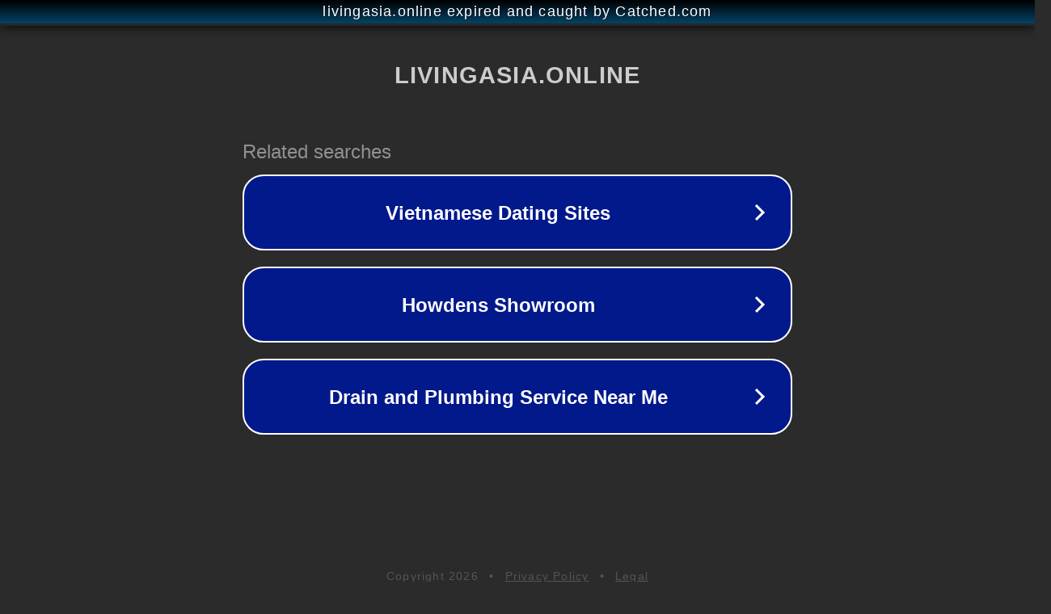

--- FILE ---
content_type: text/html; charset=utf-8
request_url: https://livingasia.online/amp/2018/10/13/vadim-boreiko-o-kok-zhailyau-chast-37/
body_size: 1126
content:
<!doctype html>
<html data-adblockkey="MFwwDQYJKoZIhvcNAQEBBQADSwAwSAJBANDrp2lz7AOmADaN8tA50LsWcjLFyQFcb/P2Txc58oYOeILb3vBw7J6f4pamkAQVSQuqYsKx3YzdUHCvbVZvFUsCAwEAAQ==_c6RWopxbO6yUuuJXy1tRV9hkxw66KVIWYJhxE8ZgiBxdaPrhsqhdYPdRjVkZcfwMS3qIq0u6dQ3ISwYh3BosVQ==" lang="en" style="background: #2B2B2B;">
<head>
    <meta charset="utf-8">
    <meta name="viewport" content="width=device-width, initial-scale=1">
    <link rel="icon" href="[data-uri]">
    <link rel="preconnect" href="https://www.google.com" crossorigin>
</head>
<body>
<div id="target" style="opacity: 0"></div>
<script>window.park = "[base64]";</script>
<script src="/bIQNjNLgb.js"></script>
</body>
</html>
